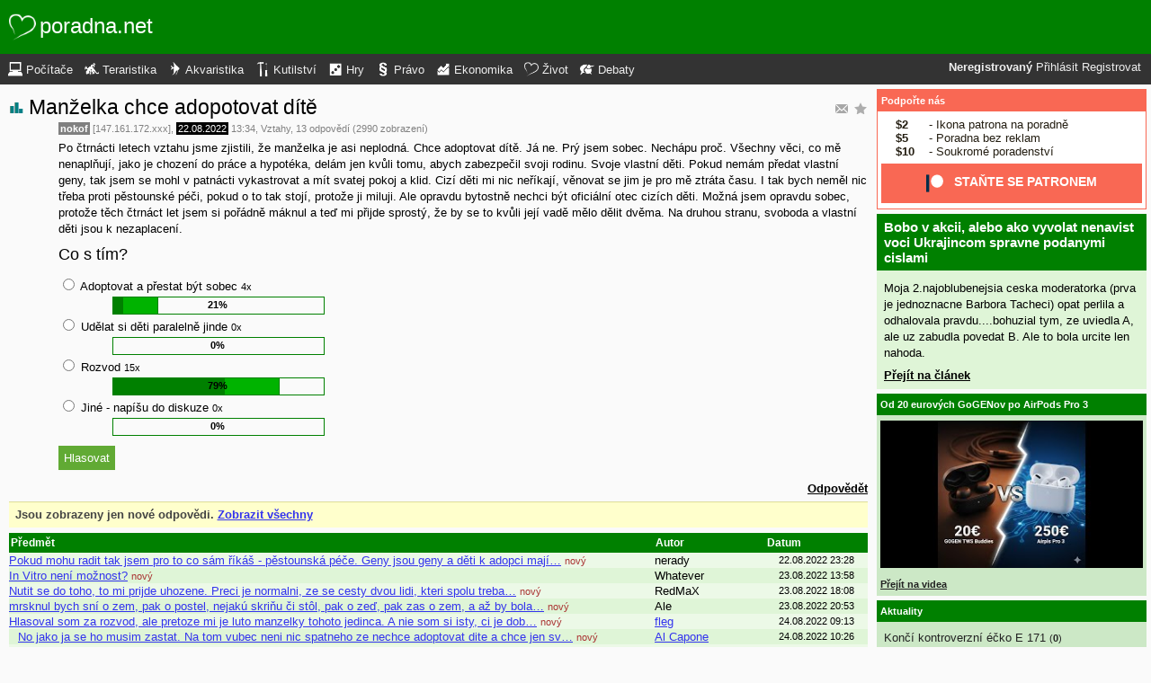

--- FILE ---
content_type: text/html; charset=UTF-8
request_url: https://zivot.poradna.net/questions/3153498-manzelka-chce-adopotovat-dite?from=2022-08-22-23.28.16
body_size: 7945
content:
<!DOCTYPE html>
		<html>
			<head>
				<meta charset="utf-8" />
				<meta name="viewport" content="width=device-width, initial-scale=1" />
												<title>Manželka chce adopotovat dítě - poradna.net</title>				<link rel="manifest" href="https://zivot.poradna.net/metadata" />				<script>
					document.documentElement.className = 'js';
					___gcfg = {lang: "cs"};
					___pcfg = {"base":"https:\/\/zivot.poradna.net\/","common":"https:\/\/static.poradna.net\/"}				</script>
				<script src="https://static.poradna.net/scripts/jquery.min.js"></script>				<link rel="shortcut icon" href="https://zivot.poradna.net/favicon.ico?v=2" type="image/x-icon" />				<link rel="icon" href="https://zivot.poradna.net/favicon.ico?v=2" type="image/x-icon" />									<link rel="alternate" href="https://zivot.poradna.net/questions/3153498-manzelka-chce-adopotovat-dite?from=2022-08-22-23.28.16&amp;rss" type="application/rss+xml" title="Manželka chce adopotovat dítě" />												<link rel="stylesheet" href="https://static.poradna.net/styles/zelenec.css?v=86" type="text/css" media="screen" />			</head>
			<body id="top" class="cs">
				<header>
								<a href="https://zivot.poradna.net/" class="logo" tabindex="-1"><img src="https://static.poradna.net/images/logo/30x30/logo-zivot@30x30.light.png" alt="" width="30" height="30" /> <span>poradna.net</span></a>						<div class="navigationPanel">
				            <div class="user">
                                    <b>Neregistrovaný</b>                    <a href="https://zivot.poradna.net/questions/3153498-manzelka-chce-adopotovat-dite?from=2022-08-22-23.28.16&amp;login">Přihlásit</a>                                            <a href="https://zivot.poradna.net/register">Registrovat</a>                                                </div>
						<form method="post">
					<b class="sm box">
						<select name="tab">
															<option value="https://pc.poradna.net/">Počítače</option>															<option value="https://tera.poradna.net/">Teraristika</option>															<option value="https://akva.poradna.net/">Akvaristika</option>															<option value="https://kutilska.poradna.net/">Kutilství</option>															<option value="https://hry.poradna.net/">Hry</option>															<option value="https://pravo.poradna.net/">Právo</option>															<option value="https://ekonomicka.poradna.net/">Ekonomika</option>															<option value="https://zivot.poradna.net/" selected="1" class="selected">Život</option>															<option value="https://debaty.net/">Debaty</option>													</select>
						<input type="submit" class="no-js" name="go-tab" value="&gt;" />
					</b>
					<span class="md lg">
						<ul>
															<li>
																		<a href="https://pc.poradna.net/" tabindex="-1"><img src="https://static.poradna.net/images/logo/30x30/logo-pc@30x30.light.png" alt="" width="16" height="16" /> <span>Počítače</span></a>								</li>
															<li>
																		<a href="https://tera.poradna.net/" tabindex="-1"><img src="https://static.poradna.net/images/logo/30x30/logo-tera@30x30.light.png" alt="" width="16" height="16" /> <span>Teraristika</span></a>								</li>
															<li>
																		<a href="https://akva.poradna.net/" tabindex="-1"><img src="https://static.poradna.net/images/logo/30x30/logo-akva@30x30.light.png" alt="" width="16" height="16" /> <span>Akvaristika</span></a>								</li>
															<li>
																		<a href="https://kutilska.poradna.net/" tabindex="-1"><img src="https://static.poradna.net/images/logo/30x30/logo-kutilska@30x30.light.png" alt="" width="16" height="16" /> <span>Kutilství</span></a>								</li>
															<li>
																		<a href="https://hry.poradna.net/" tabindex="-1"><img src="https://static.poradna.net/images/logo/30x30/logo-hry@30x30.light.png" alt="" width="16" height="16" /> <span>Hry</span></a>								</li>
															<li>
																		<a href="https://pravo.poradna.net/" tabindex="-1"><img src="https://static.poradna.net/images/logo/30x30/logo-pravo@30x30.light.png" alt="" width="16" height="16" /> <span>Právo</span></a>								</li>
															<li>
																		<a href="https://ekonomicka.poradna.net/" tabindex="-1"><img src="https://static.poradna.net/images/logo/30x30/logo-ekonomicka@30x30.light.png" alt="" width="16" height="16" /> <span>Ekonomika</span></a>								</li>
															<li>
																		<a href="https://zivot.poradna.net/" tabindex="-1"><img src="https://static.poradna.net/images/logo/30x30/logo-zivot@30x30.light.png" alt="" width="16" height="16" /> <span>Život</span></a>								</li>
															<li>
																		<a href="https://debaty.net/" tabindex="-1"><img src="https://static.poradna.net/images/logo/30x30/logo-debaty@30x30.light.png" alt="" width="16" height="16" /> <span>Debaty</span></a>								</li>
													</ul>
					</span>
				</form>
							</div>
						</header>
				<div class="row">
					<main>
																<article>								<h1 class="heading header">
				<a href="https://zivot.poradna.net/questions/3153498-manzelka-chce-adopotovat-dite/favorite" class="action"><img src="https://static.poradna.net/images/post/action/favorite.png" alt="Přidat otázku mezi oblíbené" title="Přidat otázku mezi oblíbené" width="16" height="16" /></a><a href="https://zivot.poradna.net/questions/3153498-manzelka-chce-adopotovat-dite/subscribe" class="action"><img src="https://static.poradna.net/images/post/action/subscribe.png" alt="Zasílat nové odpovědi e-mailem" title="Zasílat nové odpovědi e-mailem" width="16" height="16" /></a><img src="https://static.poradna.net/images/post/status/poll.png" alt="Anketa" title="Anketa" width="16" height="16" />				<a href="https://zivot.poradna.net/questions/3153498-manzelka-chce-adopotovat-dite" tabindex="-1">Manželka chce adopotovat dítě</a>			</h1>
							<footer><small> <b title="Autor otázky" class="author-nn">nokof</b> [147.161.172.xxx], <time><span class="p p3y4m" title="Otázka starší jako 3 roky"><a href="https://zivot.poradna.net/questions/3153498-manzelka-chce-adopotovat-dite?from=2022-08-22" tabindex="-1" rel="nofollow">22.08.2022</a></span> <a href="https://zivot.poradna.net/questions/3153498-manzelka-chce-adopotovat-dite?from=2022-08-22-13.34.31" tabindex="-1" rel="nofollow">13:34</a></time>, <a href="https://zivot.poradna.net/?category=179-vztahy" tabindex="-1" rel="nofollow">Vztahy</a>, 13 odpovědí (2990 zobrazení)</small></footer>
					<div class="content">
												<div class="body">
							<p>Po čtrnácti letech vztahu jsme zjistili, že manželka je asi neplodná. Chce adoptovat dítě. Já ne. Prý jsem sobec. Nechápu proč. Všechny věci, co mě nenaplňují, jako je chození do práce a hypotéka, delám jen kvůli tomu, abych zabezpečil svoji rodinu. Svoje vlastní děti. Pokud nemám předat vlastní geny, tak jsem se mohl v patnácti vykastrovat a mít svatej pokoj a klid. Cizí děti mi nic neříkají, věnovat se jim je pro mě ztráta času. I tak bych neměl nic třeba proti pěstounské péči, pokud o to tak stojí, protože ji miluji. Ale opravdu bytostně nechci být oficiální otec cizích děti. Možná jsem opravdu sobec, protože těch čtrnáct let jsem si pořádně máknul a teď mi přijde sprostý, že by se to kvůli její vadě mělo dělit dvěma. Na druhou stranu, svoboda a vlastní děti jsou k nezaplacení.</p>						</div>
																																<form method="post" class="poll">
						<h3>Co s tím?</h3>
			<dl>
									<dt><label><input type="radio" name="pollOption" value="8317" class="radio" /> Adoptovat a přestat být sobec <small>4x</small></label></dt><dd><span class="percentage"><span class="bar"><span class="registered" style="left:0%; width:5%"></span><span class="anonymous" style="left:5%; width:16%"></span></span><span class="percent">21%</span></span></dd>									<dt><label><input type="radio" name="pollOption" value="8318" class="radio" /> Udělat si děti paralelně jinde <small>0x</small></label></dt><dd><span class="percentage"><span class="bar"></span><span class="percent">0%</span></span></dd>									<dt><label><input type="radio" name="pollOption" value="8319" class="radio" /> Rozvod <small>15x</small></label></dt><dd><span class="percentage"><span class="bar"><span class="registered" style="left:0%; width:53%"></span><span class="anonymous" style="left:53%; width:26%"></span></span><span class="percent">79%</span></span></dd>									<dt><label><input type="radio" name="pollOption" value="8320" class="radio" /> Jiné - napíšu do diskuze <small>0x</small></label></dt><dd><span class="percentage"><span class="bar"></span><span class="percent">0%</span></span></dd>							</dl>
							<p class="submits">
					<input type="submit" name="vote" value="Hlasovat" class="button button-primary" />				</p>
				</form>
																</div>
											<aside class="actions"><span><a href="https://zivot.poradna.net/questions/3153498-manzelka-chce-adopotovat-dite/reply">Odpovědět</a></span></aside>
									</article>																		<div class="info">
					Jsou zobrazeny jen nové odpovědi.					<a href="https://zivot.poradna.net/questions/3153498-manzelka-chce-adopotovat-dite">Zobrazit všechny</a>				</div>
						<table id="table" class="table t tr">
				<thead>
					<tr>
						<th class="_title">Předmět</th>
						<th class="_createdBy">Autor</th>
						<th class="_createdOn">Datum</th>
					</tr>
				</thead>
				<tbody>
																															<tr id="_r3153599" class=" odd">								<td class="_title lvl lvl0"><a href="https://zivot.poradna.net/questions/3153498-manzelka-chce-adopotovat-dite?from=2022-08-22-23.28.16#r3153599">Pokud mohu radit tak jsem pro to co sám říkáš - pěstounská péče. Geny jsou geny a děti k adopci mají…</a> <small class="new">nový</small><div class="sm"><small>nerady <span class="right">22.08.2022 23:28</span></small></div></td>
								<td class="_createdBy">nerady</td>
								<td class="_lastReply"><time><a href="https://zivot.poradna.net/questions/3153498-manzelka-chce-adopotovat-dite?from=2022-08-22-23.28.16#r3153599" tabindex="-1" rel="nofollow">22.08.2022 23:28</a></time></td>
							</tr>																				<tr id="_r3153679" class="">								<td class="_title lvl lvl0"><a href="https://zivot.poradna.net/questions/3153498-manzelka-chce-adopotovat-dite?from=2022-08-22-23.28.16#r3153679">In Vitro není možnost?</a> <small class="new">nový</small><div class="sm"><small>Whatever <span class="right">23.08.2022 13:58</span></small></div></td>
								<td class="_createdBy">Whatever</td>
								<td class="_lastReply"><time><a href="https://zivot.poradna.net/questions/3153498-manzelka-chce-adopotovat-dite?from=2022-08-23-13.58.32#r3153679" tabindex="-1" rel="nofollow">23.08.2022 13:58</a></time></td>
							</tr>																				<tr id="_r3153721" class=" odd">								<td class="_title lvl lvl0"><a href="https://zivot.poradna.net/questions/3153498-manzelka-chce-adopotovat-dite?from=2022-08-22-23.28.16#r3153721">Nutit se do toho, to mi prijde uhozene. Preci je normalni, ze se cesty dvou lidi, kteri spolu treba…</a> <small class="new">nový</small><div class="sm"><small>RedMaX <span class="right">23.08.2022 18:08</span></small></div></td>
								<td class="_createdBy">RedMaX</td>
								<td class="_lastReply"><time><a href="https://zivot.poradna.net/questions/3153498-manzelka-chce-adopotovat-dite?from=2022-08-23-18.08.16#r3153721" tabindex="-1" rel="nofollow">23.08.2022 18:08</a></time></td>
							</tr>																				<tr id="_r3153750" class="">								<td class="_title lvl lvl0"><a href="https://zivot.poradna.net/questions/3153498-manzelka-chce-adopotovat-dite?from=2022-08-22-23.28.16#r3153750">mrsknul bych sní o zem, pak o postel, nejakú skriňu či stôl, pak o zeď, pak zas o zem, a až by bola…</a> <small class="new">nový</small><div class="sm"><small>Ale <span class="right">23.08.2022 20:53</span></small></div></td>
								<td class="_createdBy">Ale</td>
								<td class="_lastReply"><time><a href="https://zivot.poradna.net/questions/3153498-manzelka-chce-adopotovat-dite?from=2022-08-23-20.53.20#r3153750" tabindex="-1" rel="nofollow">23.08.2022 20:53</a></time></td>
							</tr>																				<tr id="_r3153783" class=" odd">								<td class="_title lvl lvl0"><a href="https://zivot.poradna.net/questions/3153498-manzelka-chce-adopotovat-dite?from=2022-08-22-23.28.16#r3153783">Hlasoval som za rozvod, ale pretoze mi je luto manzelky tohoto jedinca.
A nie som si isty, ci je dob…</a> <small class="new">nový</small><div class="sm"><small>fleg <span class="right">24.08.2022 09:13</span></small></div></td>
								<td class="_createdBy"><a href="https://zivot.poradna.net/users/4-fleg" class="user-reg" tabindex="-1">fleg</a></td>
								<td class="_lastReply"><time><a href="https://zivot.poradna.net/questions/3153498-manzelka-chce-adopotovat-dite?from=2022-08-24-09.13.58#r3153783" tabindex="-1" rel="nofollow">24.08.2022 09:13</a></time></td>
							</tr>																				<tr id="_r3153789" class="">								<td class="_title lvl lvl1"><a href="https://zivot.poradna.net/questions/3153498-manzelka-chce-adopotovat-dite?from=2022-08-22-23.28.16#r3153789">No jako ja se ho musim zastat. Na tom vubec neni nic spatneho ze nechce adoptovat dite a chce jen sv…</a> <small class="new">nový</small><div class="sm"><small>Al Capone <span class="right">24.08.2022 10:26</span></small></div></td>
								<td class="_createdBy"><a href="https://zivot.poradna.net/users/27406-al-capone" class="user-reg" tabindex="-1">Al Capone</a></td>
								<td class="_lastReply"><time><a href="https://zivot.poradna.net/questions/3153498-manzelka-chce-adopotovat-dite?from=2022-08-24-10.26.08#r3153789" tabindex="-1" rel="nofollow">24.08.2022 10:26</a></time></td>
							</tr>																				<tr id="_r3153871" class=" odd">								<td class="_title lvl lvl1"><a href="https://zivot.poradna.net/questions/3153498-manzelka-chce-adopotovat-dite?from=2022-08-22-23.28.16#r3153871">Souhlasim s tebou.
Ono stejne u techto typu dotazu (ktere jsou zde v hodne pripadech jen trolovani)…</a> <small class="last">poslední</small><div class="sm"><small>HPET <span class="right">24.08.2022 20:51</span></small></div></td>
								<td class="_createdBy"><a href="https://zivot.poradna.net/users/114288699-hpet" class="user-reg" tabindex="-1">HPET</a></td>
								<td class="_lastReply"><time><a href="https://zivot.poradna.net/questions/3153498-manzelka-chce-adopotovat-dite?from=2022-08-24-20.51.44#r3153871" tabindex="-1" rel="nofollow">24.08.2022 20:51</a></time></td>
							</tr>															</tbody>
			</table>
			<section class="comments">
																				<article id="r3153599" class="reply lvl lvl0">					<footer><small> <b title="Autor otázky" class="author-nn">nerady</b> [194.228.68.xxx], <time><span class="p p3y4m" title="Odpověď starší jako 3 roky"><a href="https://zivot.poradna.net/questions/3153498-manzelka-chce-adopotovat-dite?from=2022-08-22" tabindex="-1" rel="nofollow">22.08.2022</a></span> <span class="new" title="Nová odpověď"><a href="https://zivot.poradna.net/questions/3153498-manzelka-chce-adopotovat-dite?from=2022-08-22-23.28.16" tabindex="-1" rel="nofollow">23:28</a></span></time> <a href="https://zivot.poradna.net/questions/3153498-manzelka-chce-adopotovat-dite#r3153599" class="permalink" tabindex="-1" rel="nofollow">#7</a></small></footer>
					<div class="content">
						<div class="body"><p>Pokud mohu radit tak jsem pro to co sám říkáš - pěstounská péče. Geny jsou geny a děti k adopci mají většinou v dospělosti nějaký problém, vidím to u sousedů. Oni se často nepovedou ani vlastní, osobně si však nemůžu stěžovat. Další věcí je, že při adopci jako normální plebejec vybíráš už z přebraného. Pokud si někdo myslí, že kecám je to jeho názor a já mu ho neberu.</p></div>
											</div>
											<aside class="actions"><small><span class="rating"><a class="rate plus">Souhlasím (+1)</a> <a class="rate zero">Nesouhlasím (-0)</a></span> <a href="https://zivot.poradna.net/questions/3153498-manzelka-chce-adopotovat-dite/3153599/reply">Odpovědět</a></small></aside>
									</article>																									<article id="r3153679" class="reply lvl lvl0">					<footer><small> <b title="Autor otázky" class="author-nn">Whatever</b> [78.80.59.xxx], <time><span class="p p3y4m" title="Odpověď starší jako 3 roky"><a href="https://zivot.poradna.net/questions/3153498-manzelka-chce-adopotovat-dite?from=2022-08-23" tabindex="-1" rel="nofollow">23.08.2022</a></span> <span class="new" title="Nová odpověď"><a href="https://zivot.poradna.net/questions/3153498-manzelka-chce-adopotovat-dite?from=2022-08-23-13.58.32" tabindex="-1" rel="nofollow">13:58</a></span></time> <a href="https://zivot.poradna.net/questions/3153498-manzelka-chce-adopotovat-dite#r3153679" class="permalink" tabindex="-1" rel="nofollow">#8</a></small></footer>
					<div class="content">
						<div class="body"><p>In Vitro není možnost?</p></div>
											</div>
											<aside class="actions"><small><span class="rating"><a class="rate zero">Souhlasím (+0)</a> <a class="rate zero">Nesouhlasím (-0)</a></span> <a href="https://zivot.poradna.net/questions/3153498-manzelka-chce-adopotovat-dite/3153679/reply">Odpovědět</a></small></aside>
									</article>																									<article id="r3153721" class="reply lvl lvl0">					<footer><small> <b class="user-nn">RedMaX</b> [213.220.212.xxx], <time><span class="p p3y4m" title="Odpověď starší jako 3 roky"><a href="https://zivot.poradna.net/questions/3153498-manzelka-chce-adopotovat-dite?from=2022-08-23" tabindex="-1" rel="nofollow">23.08.2022</a></span> <span class="new" title="Nová odpověď"><a href="https://zivot.poradna.net/questions/3153498-manzelka-chce-adopotovat-dite?from=2022-08-23-18.08.16" tabindex="-1" rel="nofollow">18:08</a></span></time> <img src="https://static.poradna.net/images/reply/edited.png" alt="" title="Upraveno (RedMaX) - 23.08.2022 18:09" /> <a href="https://zivot.poradna.net/questions/3153498-manzelka-chce-adopotovat-dite#r3153721" class="permalink" tabindex="-1" rel="nofollow">#9</a></small></footer>
					<div class="content">
						<div class="body"><p>Nutit se do toho, to mi prijde uhozene. Preci je normalni, ze se cesty dvou lidi, kteri spolu treba i dlouhodobe ziji, mohou jednou zase rozdelit. Akorat je blby, kdyz se rozdeli, pritom skrz deti rozdelit nejdou. To neni vas pripad, takze neni moc co resit.</p></div>
											</div>
											<aside class="actions"><small><span class="rating"><a class="rate zero">Souhlasím (+0)</a> <a class="rate zero">Nesouhlasím (-0)</a></span> <a href="https://zivot.poradna.net/questions/3153498-manzelka-chce-adopotovat-dite/3153721/reply">Odpovědět</a></small></aside>
									</article>																									<article id="r3153750" class="reply lvl lvl0">					<footer><small> <b class="user-nn">Ale</b> [90.64.7.xxx], <time><span class="p p3y4m" title="Odpověď starší jako 3 roky"><a href="https://zivot.poradna.net/questions/3153498-manzelka-chce-adopotovat-dite?from=2022-08-23" tabindex="-1" rel="nofollow">23.08.2022</a></span> <span class="new" title="Nová odpověď"><a href="https://zivot.poradna.net/questions/3153498-manzelka-chce-adopotovat-dite?from=2022-08-23-20.53.20" tabindex="-1" rel="nofollow">20:53</a></span></time> <img src="https://static.poradna.net/images/reply/edited.png" alt="" title="Upraveno (Ale) - 23.08.2022 21:10" /> <a href="https://zivot.poradna.net/questions/3153498-manzelka-chce-adopotovat-dite#r3153750" class="permalink" tabindex="-1" rel="nofollow">#10</a></small></footer>
					<div class="content">
						<div class="body"><p>mrsknul bych sní o zem, pak o postel, nejakú skriňu či stôl, pak o zeď, pak zas o zem, a až by bola studená, zavolal bych týpkov s odznáčikmi.... potom by si mal ubytovanie zadarmo, nemusíš platiť hypotéku, mal by si kopec sexu bez rizika že by si mal deti.</p></div>
											</div>
											<aside class="actions"><small><span class="rating"><a class="rate zero">Souhlasím (+0)</a> <a class="rate zero">Nesouhlasím (-0)</a></span> <a href="https://zivot.poradna.net/questions/3153498-manzelka-chce-adopotovat-dite/3153750/reply">Odpovědět</a></small></aside>
									</article>																									<article id="r3153783" class="reply lvl lvl0">					<footer><small> <b class="user-reg"><a href="https://zivot.poradna.net/users/4-fleg" tabindex="-1">fleg</a></b> <img src="https://static.poradna.net/images/user/rank-admin.png" alt="Administrátor" title="Administrátor" />, <time><span class="p p3y4m" title="Odpověď starší jako 3 roky"><a href="https://zivot.poradna.net/questions/3153498-manzelka-chce-adopotovat-dite?from=2022-08-24" tabindex="-1" rel="nofollow">24.08.2022</a></span> <span class="new" title="Nová odpověď"><a href="https://zivot.poradna.net/questions/3153498-manzelka-chce-adopotovat-dite?from=2022-08-24-09.13.58" tabindex="-1" rel="nofollow">09:13</a></span></time> <a href="https://zivot.poradna.net/questions/3153498-manzelka-chce-adopotovat-dite#r3153783" class="permalink" tabindex="-1" rel="nofollow">#11</a></small></footer>
					<div class="content">
						<div class="body"><p>Hlasoval som za rozvod, ale pretoze mi je luto manzelky tohoto jedinca.<br />A nie som si isty, ci je dobre predavat dalej taketo geny<img src="https://static.poradna.net/images/smiley/smile.gif" alt=":-)" />.<br />Pravy otec je ten, co dieta vychova a nie ten co dieta splodi, ale ak ti ide len o to nejaka diera pre teba sa urcite najde...tak smelo do toho.</p></div>
											</div>
											<aside class="actions"><small><span class="rating"><a class="rate zero">Souhlasím (+1)</a> <a class="rate minus">Nesouhlasím (-3)</a></span> <a href="https://zivot.poradna.net/questions/3153498-manzelka-chce-adopotovat-dite/3153783/reply">Odpovědět</a></small></aside>
									</article>																									<article id="r3153789" class="reply lvl lvl1">					<footer><small> <b class="user-reg"><a href="https://zivot.poradna.net/users/27406-al-capone" tabindex="-1">Al Capone</a></b> <a href="https://zivot.poradna.net/questions/3153498-manzelka-chce-adopotovat-dite#r3153783" tabindex="-1" rel="nofollow">@<b>fleg</b></a>, <time><span class="p p3y4m" title="Odpověď starší jako 3 roky"><a href="https://zivot.poradna.net/questions/3153498-manzelka-chce-adopotovat-dite?from=2022-08-24" tabindex="-1" rel="nofollow">24.08.2022</a></span> <span class="new" title="Nová odpověď"><a href="https://zivot.poradna.net/questions/3153498-manzelka-chce-adopotovat-dite?from=2022-08-24-10.26.08" tabindex="-1" rel="nofollow">10:26</a></span></time> <a href="https://zivot.poradna.net/questions/3153498-manzelka-chce-adopotovat-dite#r3153789" class="permalink" tabindex="-1" rel="nofollow">#12</a></small></footer>
					<div class="content">
						<div class="body"><p>No jako ja se ho musim zastat. Na tom vubec neni nic spatneho ze nechce adoptovat dite a chce jen svoje. Jak uz tu zaznelo, proste je normalni ze cesty lidi se rozchazeji.</p></div>
											</div>
											<aside class="actions"><small><span class="rating"><a class="rate plus">Souhlasím (+2)</a> <a class="rate zero">Nesouhlasím (-0)</a></span> <a href="https://zivot.poradna.net/questions/3153498-manzelka-chce-adopotovat-dite/3153789/reply">Odpovědět</a></small></aside>
									</article>																									<article id="r3153871" class="reply lvl lvl1">					<footer><small> <b class="user-reg"><a href="https://zivot.poradna.net/users/114288699-hpet" tabindex="-1">HPET</a></b> <a href="https://zivot.poradna.net/questions/3153498-manzelka-chce-adopotovat-dite#r3153783" tabindex="-1" rel="nofollow">@<b>fleg</b></a>, <time><span class="p p3y4m" title="Odpověď starší jako 3 roky"><a href="https://zivot.poradna.net/questions/3153498-manzelka-chce-adopotovat-dite?from=2022-08-24" tabindex="-1" rel="nofollow">24.08.2022</a></span> <span class="last" title="Poslední odpověď"><a href="https://zivot.poradna.net/questions/3153498-manzelka-chce-adopotovat-dite?from=2022-08-24-20.51.44" tabindex="-1" rel="nofollow">20:51</a></span></time> <img src="https://static.poradna.net/images/reply/edited.png" alt="" title="Upraveno (HPET) - 24.08.2022 20:56" /> <a href="https://zivot.poradna.net/questions/3153498-manzelka-chce-adopotovat-dite#r3153871" class="permalink" tabindex="-1" rel="nofollow">#13</a></small></footer>
					<div class="content">
						<div class="body"><p>Souhlasim s tebou.<br />Ono stejne u techto typu dotazu (ktere jsou zde v hodne pripadech jen trolovani) nema cenu nejak reagovat nebo delat seriozni zavery bez toho aniz by clovek slysel i verzi druhé strany / osoby, protoze ta pravda pak muze byt zcela jina.<br /><em>(ne ze by me to prekvapilo, ale nemyslim ze by nekdo normalni resil osud manzelstvi anketou nekde na zivot.poradna.net ze jo .. jakoze nic proti vasim strankam :).</em></p></div>
											</div>
											<aside class="actions"><small><span class="rating"><a class="rate plus">Souhlasím (+1)</a> <a class="rate zero">Nesouhlasím (-0)</a></span> <a href="https://zivot.poradna.net/questions/3153498-manzelka-chce-adopotovat-dite/3153871/reply">Odpovědět</a></small></aside>
									</article>												</section>
			<p class="actions">
				<a href="https://zivot.poradna.net/">Zpět do poradny</a>									<a href="https://zivot.poradna.net/questions/3153498-manzelka-chce-adopotovat-dite/reply">Odpovědět na původní otázku</a>								<a href="#top">Nahoru</a>			</p>
													</main>
					<aside>
													<div class="patreon">
								<h5><a href="https://www.patreon.com/poradna">Podpořte nás</a></h5>								<ul>
									<li><b>$2</b> - Ikona patrona na poradně</li>
									<li><b>$5</b> - Poradna bez reklam</li>
									<li><b>$10</b> - Soukromé poradenství</li>
								</ul>
								<p class="actions">
									<a href="https://www.patreon.com/poradna">
										<svg width="1.5rem" height="1.5rem" viewBox="0 0 569 546" version="1.1" xmlns="http://www.w3.org/2000/svg">
											<title>Patreon logo</title>
											<g>
												<circle cx="362.589996" cy="204.589996" data-fill="1" r="204.589996"></circle>
												<rect data-fill="2" height="545.799988" width="100" x="0" y="0"></rect>
											</g>
										</svg>
										<span>Staňte se patronem</span>
									</a>
								</p>
							</div>
															<div class="article">
									<h3><a href="https://zivot.poradna.net/articles/3201509-bobo-v-akcii-alebo-ako-vyvolat-nenavist-voci-ukrajincom-spravne-podanymi-cislami">Bobo v akcii, alebo ako vyvolat nenavist voci Ukrajincom spravne podanymi cislami</a></h3>									<p>Moja 2.najoblubenejsia ceska moderatorka (prva je jednoznacne Barbora Tacheci) opat perlila a odhalovala pravdu....bohuzial tym, ze uviedla A, ale uz zabudla povedat B. Ale to bola urcite len nahoda.</p>									<p class="actions"><a href="https://zivot.poradna.net/articles/3201509-bobo-v-akcii-alebo-ako-vyvolat-nenavist-voci-ukrajincom-spravne-podanymi-cislami">Přejít na článek</a></p>								</div>
																						<div>
									<h5><a href="https://www.youtube.com/watch?v=CU9qhHcoPUI">Od 20 eurových GoGENov po AirPods Pro 3</a></h5>									<p><a href="https://www.youtube.com/watch?v=CU9qhHcoPUI"><img src="https://static.poradna.net/images/youtube/CU9qhHcoPUI.jpg" alt="" /></a></p>									<p class="actions"><a href="https://www.youtube.com/channel/UCilrIiMxHyRCzJys7h3IkxQ/videos">Přejít na videa</a></p>								</div>
														<div class="flashes">
										<h5><a href="https://zivot.poradna.net/flashes">Aktuality</a></h5>					<ul class="separated">
									<li>
						<a href="https://zivot.poradna.net/flashes/3127398-konci-kontroverzni-ecko-e-171">Končí kontroverzní éčko E 171</a>						<span class="comments">
							(<b><a href="https://zivot.poradna.net/flashes/3127398-konci-kontroverzni-ecko-e-171">0</a></b>)
						</span>
					</li>
									<li>
						<a href="https://zivot.poradna.net/flashes/3090808-zobrazeni-certifikatu-v-aplikaci-tecka-provazi-obtize">zobrazení certifikátů v aplikaci Tečka provází obtíže</a>						<span class="comments">
							(<b><a href="https://zivot.poradna.net/flashes/3090808-zobrazeni-certifikatu-v-aplikaci-tecka-provazi-obtize#r3091396">1</a></b>)
						</span>
					</li>
									<li>
						<a href="https://zivot.poradna.net/flashes/3055198-nasa-uspela-s-prvni-kvantovou-teleportaci">NASA uspěla s první kvantovou teleportací</a>						<span class="comments">
							(<b><a href="https://zivot.poradna.net/flashes/3055198-nasa-uspela-s-prvni-kvantovou-teleportaci#r3056187">2</a></b>)
						</span>
					</li>
									<li>
						<a href="https://zivot.poradna.net/flashes/2937263-nasa-mezinarodni-tym-astronomu-objevil-novou-slunecni-soustavu-nova-exoplaneta-gj-357-d">NASA : Mezinárodní tým astronomu objevil novou sluneční soustavu. Nova exoplaneta  GJ 357 d</a>						<span class="comments">
							(<b><a href="https://zivot.poradna.net/flashes/2937263-nasa-mezinarodni-tym-astronomu-objevil-novou-slunecni-soustavu-nova-exoplaneta-gj-357-d#r2945897">4</a></b>)
						</span>
					</li>
									<li>
						<a href="https://zivot.poradna.net/flashes/2779388-toblerone-ii">Toblerone II.</a>						<span class="comments">
							(<b><a href="https://zivot.poradna.net/flashes/2779388-toblerone-ii#r3189698">13</a></b>)
						</span>
					</li>
							</ul>
											</div>
														<div class="articles">
										<h5><a href="https://zivot.poradna.net/articles">Články</a></h5>					<ul class="separated">
									<li>
						<a href="https://zivot.poradna.net/articles/3201509-bobo-v-akcii-alebo-ako-vyvolat-nenavist-voci-ukrajincom-spravne-podanymi-cislami">Bobo v akcii, alebo ako vyvolat nenavist voci Ukrajincom spravne podanymi cislami</a>						<span class="comments">
							(<b><a href="https://zivot.poradna.net/articles/3201509-bobo-v-akcii-alebo-ako-vyvolat-nenavist-voci-ukrajincom-spravne-podanymi-cislami#r3261504">3</a></b>)
						</span>
					</li>
									<li>
						<a href="https://zivot.poradna.net/articles/3175392-zapadne-tanky-idu-konecne-na-ukrajinu">Zapadne tanky idu (konecne) na Ukrajinu</a>						<span class="comments">
							(<b><a href="https://zivot.poradna.net/articles/3175392-zapadne-tanky-idu-konecne-na-ukrajinu">0</a></b>)
						</span>
					</li>
									<li>
						<a href="https://zivot.poradna.net/articles/3131607-pomoc-uprchlikum-zejmena-s-postizenim-sluchu-z-ukrajiny-ohledne-komunikace">Pomoc uprchlíkům (zejména s postižením sluchu) z Ukrajiny ohledně komunikace</a>						<span class="comments">
							(<b><a href="https://zivot.poradna.net/articles/3131607-pomoc-uprchlikum-zejmena-s-postizenim-sluchu-z-ukrajiny-ohledne-komunikace">0</a></b>)
						</span>
					</li>
									<li>
						<a href="https://zivot.poradna.net/articles/3125572-grand-power-k100-x-trim-review">Grand Power K100 X-Trim review</a>						<span class="comments">
							(<b><a href="https://zivot.poradna.net/articles/3125572-grand-power-k100-x-trim-review">0</a></b>)
						</span>
					</li>
									<li>
						<a href="https://zivot.poradna.net/articles/3101032-vyvoj-horskych-bicyklov-za-poslednych-30-rokov">Vývoj horských bicyklov za posledných 30 rokov</a>						<span class="comments">
							(<b><a href="https://zivot.poradna.net/articles/3101032-vyvoj-horskych-bicyklov-za-poslednych-30-rokov">0</a></b>)
						</span>
					</li>
							</ul>
											</div>
																	<form method="post">
				<div class="categories">
					<h5>Kategorie</h5>
					<ul>
													<li class="lvl0">								<label>
									<input type="checkbox" name="category-177" checked="1" />									<a href="https://zivot.poradna.net/?category=177-cestovanie" tabindex="-1" rel="nofollow">Cestování</a>								</label>
							</li>													<li class="lvl0">								<label>
									<input type="checkbox" name="category-178" checked="1" />									<a href="https://zivot.poradna.net/?category=178-varenie" tabindex="-1" rel="nofollow">Vaření</a>								</label>
							</li>													<li class="lvl0">								<label>
									<input type="checkbox" name="category-179" checked="1" />									<a href="https://zivot.poradna.net/?category=179-vztahy" tabindex="-1" rel="nofollow">Vztahy</a>								</label>
							</li>													<li class="lvl0">								<label>
									<input type="checkbox" name="category-180" checked="1" />									<a href="https://zivot.poradna.net/?category=180-zivotosprava" tabindex="-1" rel="nofollow">Životospráva</a>								</label>
							</li>													<li class="lvl0">								<label>
									<input type="checkbox" name="category-181" checked="1" />									<a href="https://zivot.poradna.net/?category=181-hudba" tabindex="-1" rel="nofollow">Hudba</a>								</label>
							</li>													<li class="lvl0">								<label>
									<input type="checkbox" name="category-182" checked="1" />									<a href="https://zivot.poradna.net/?category=182-film" tabindex="-1" rel="nofollow">Film</a>								</label>
							</li>													<li class="lvl0">								<label>
									<input type="checkbox" name="category-183" checked="1" />									<a href="https://zivot.poradna.net/?category=183-moda" tabindex="-1" rel="nofollow">Móda</a>								</label>
							</li>													<li class="lvl0">								<label>
									<input type="checkbox" name="category-184" checked="1" />									<a href="https://zivot.poradna.net/?category=184-sport" tabindex="-1" rel="nofollow">Sport</a>								</label>
							</li>													<li class="lvl0">								<label>
									<input type="checkbox" name="category-185" checked="1" />									<a href="https://zivot.poradna.net/?category=185-hobby" tabindex="-1" rel="nofollow">Hobby</a>								</label>
							</li>													<li class="lvl0">								<label>
									<input type="checkbox" name="category-186" checked="1" />									<a href="https://zivot.poradna.net/?category=186-volny-cas" tabindex="-1" rel="nofollow">Volný čas</a>								</label>
							</li>													<li class="lvl0">								<label>
									<input type="checkbox" name="category-187" checked="1" />									<a href="https://zivot.poradna.net/?category=187-rodina" tabindex="-1" rel="nofollow">Rodina</a>								</label>
							</li>													<li class="lvl0">								<label>
									<input type="checkbox" name="category-188" checked="1" />									<a href="https://zivot.poradna.net/?category=188-zdravie" tabindex="-1" rel="nofollow">Zdraví</a>								</label>
							</li>													<li class="lvl0">								<label>
									<input type="checkbox" name="category-189" checked="1" />									<a href="https://zivot.poradna.net/?category=189-education" tabindex="-1" rel="nofollow">Vzdělávání</a>								</label>
							</li>											</ul>
					<p class="submits">
						<input type="submit" name="select-categories" value="Vybrat" />						<input type="submit" name="all-categories" value="Všechny" />					</p>
				</div>
			</form>
																				</aside>
				</div>
				<footer>
							<div class="menus">
			<div class="domains">
				<h5>Všechny poradny</h5>
				<ul>
																	<li>
														<a href="https://pc.poradna.net/" tabindex="-1"><img src="https://static.poradna.net/images/logo/30x30/logo-pc@30x30.light.png" alt="" width="16" height="16" /> <span>Počítače</span></a>						</li>
																	<li>
														<a href="https://tera.poradna.net/" tabindex="-1"><img src="https://static.poradna.net/images/logo/30x30/logo-tera@30x30.light.png" alt="" width="16" height="16" /> <span>Teraristika</span></a>						</li>
																	<li>
														<a href="https://akva.poradna.net/" tabindex="-1"><img src="https://static.poradna.net/images/logo/30x30/logo-akva@30x30.light.png" alt="" width="16" height="16" /> <span>Akvaristika</span></a>						</li>
																	<li>
														<a href="https://kutilska.poradna.net/" tabindex="-1"><img src="https://static.poradna.net/images/logo/30x30/logo-kutilska@30x30.light.png" alt="" width="16" height="16" /> <span>Kutilství</span></a>						</li>
																		</ul><ul>
												<li>
														<a href="https://hry.poradna.net/" tabindex="-1"><img src="https://static.poradna.net/images/logo/30x30/logo-hry@30x30.light.png" alt="" width="16" height="16" /> <span>Hry</span></a>						</li>
																	<li>
														<a href="https://pravo.poradna.net/" tabindex="-1"><img src="https://static.poradna.net/images/logo/30x30/logo-pravo@30x30.light.png" alt="" width="16" height="16" /> <span>Právo</span></a>						</li>
																	<li>
														<a href="https://ekonomicka.poradna.net/" tabindex="-1"><img src="https://static.poradna.net/images/logo/30x30/logo-ekonomicka@30x30.light.png" alt="" width="16" height="16" /> <span>Ekonomika</span></a>						</li>
																	<li>
														<a href="https://zivot.poradna.net/" tabindex="-1"><img src="https://static.poradna.net/images/logo/30x30/logo-zivot@30x30.light.png" alt="" width="16" height="16" /> <span>Život</span></a>						</li>
																		</ul><ul>
												<li>
														<a href="https://debaty.net/" tabindex="-1"><img src="https://static.poradna.net/images/logo/30x30/logo-debaty@30x30.light.png" alt="" width="16" height="16" /> <span>Debaty</span></a>						</li>
														</ul>
			</div>
			<div class="wrapper">
				<div class="socials">
					<h5>Sociální sítě</h5>
					<ul>
						<li><a href="https://www.facebook.com/poradna.net/" tabindex="-1"><img src="https://static.poradna.net/images/facebook@16x16.light.png" alt="" width="16" height="16" /> <span>Facebook</span></a></li>
						<li><a href="https://twitter.com/poradna_net" tabindex="-1"><img src="https://static.poradna.net/images/twitter@16x16.light.png" alt="" width="16" height="16" /> <span>Twitter</span></a></li>
					</ul>
				</div>
				<div class="links">
					<h5>Ostatní odkazy</h5>
					<ul>
						<li><a href="https://zivot.poradna.net/info/terms">Pravidla</a></li>
						<li><a href="https://zivot.poradna.net/info/advertising">Reklama</a></li>
						<li><a href="https://zivot.poradna.net/info/support">Podpořte nás</a></li>
						<li><a href="https://zivot.poradna.net/info/faq">FAQ</a></li>
						<li><a href="https://zivot.poradna.net/info/contact">Kontakt</a></li>
						<li><a href="https://zivot.poradna.net/info/gdpr">Prohlášení o ochraně osobních údajů</a></li>
					</ul>
				</div>
			</div>
		</div>
		<p>
			© 2005-2026 Poradna.net – <a href="mailto:info@poradna.net">info@poradna.net</a>,
			<span>38 ms</span>
		</p>
						</footer>
				<script src="https://static.poradna.net/scripts/jquery.lightbox.js"></script>				<script src="https://static.poradna.net/scripts/jquery.spoiler.js"></script>				<script src="https://static.poradna.net/scripts/script.js?v=11"></script>									<script>var sc_project=1217036,sc_invisible=1,sc_partition=10,sc_security="9a9d3762",sc_img,sc_time_difference,sc_time,sc_date,sc_call;</script>
					<script src="https://www.statcounter.com/counter/counter.js"></script>					<noscript><img src="https://c11.statcounter.com/counter.php?sc_project=1217036&amp;java=0&amp;security=9a9d3762&amp;invisible=1" alt="" /></noscript>					<img src="https://toplist.cz/dot.asp?id=577397" alt="" width="1" height="1" />					<script>
					var _gaq = _gaq || [];
					_gaq.push(['_setAccount', 'UA-19384824-1']);
					_gaq.push(['_setDomainName', '.poradna.net']);
					_gaq.push(['_trackPageview']);
					(function() {
						var ga = document.createElement('script'); ga.type = 'text/javascript'; ga.async = true;
						ga.src = ('https:' == document.location.protocol ? 'https://ssl' : 'http://www') + '.google-analytics.com/ga.js';
						var s = document.getElementsByTagName('script')[0]; s.parentNode.insertBefore(ga, s);
					})();
					</script>
							</body>
		</html>
